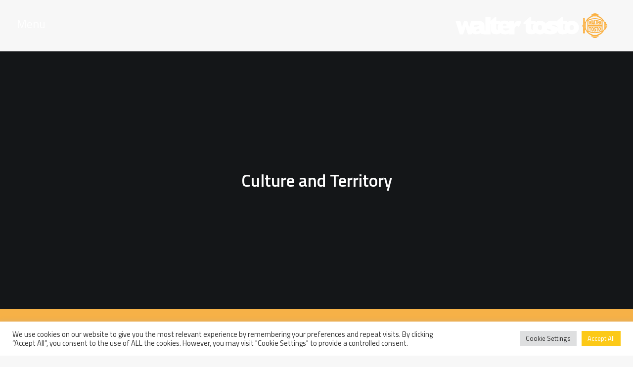

--- FILE ---
content_type: text/html; charset=UTF-8
request_url: https://www.waltertosto.it/en/category/culture/
body_size: 18288
content:
<!DOCTYPE html>
<html class="no-touch" lang="en-US" prefix="og: http://ogp.me/ns#" xmlns="http://www.w3.org/1999/xhtml">
<head>
<meta http-equiv="Content-Type" content="text/html; charset=UTF-8">
<meta name="viewport" content="width=device-width, initial-scale=1">
<link rel="profile" href="https://gmpg.org/xfn/11">
<link rel="pingback" href="https://www.waltertosto.it/xmlrpc.php">
<title>Culture and Territory Archivi - Walter Tosto S.p.a.</title>
<meta name='robots' content='max-image-preview:large' />

<!-- This site is optimized with the Yoast SEO plugin v9.4 - https://yoast.com/wordpress/plugins/seo/ -->
<link rel="canonical" href="https://www.waltertosto.it/en/category/culture/" />
<link rel="next" href="https://www.waltertosto.it/en/category/culture/page/2/" />
<meta property="og:locale" content="en_US" />
<meta property="og:type" content="object" />
<meta property="og:title" content="Culture and Territory Archivi - Walter Tosto S.p.a." />
<meta property="og:description" content="(Italiano) This is a custom category page for Culture." />
<meta property="og:url" content="https://www.waltertosto.it/en/category/culture/" />
<meta property="og:site_name" content="Walter Tosto S.p.a." />
<meta name="twitter:card" content="summary_large_image" />
<meta name="twitter:title" content="Culture and Territory Archivi - Walter Tosto S.p.a." />
<meta name="twitter:site" content="@WalterTostoSpa" />
<script type='application/ld+json'>{"@context":"https://schema.org","@type":"Organization","url":"https://www.waltertosto.it/en/","sameAs":["https://www.facebook.com/waltertostospaofficial","https://www.linkedin.com/company/walter-tosto-s.p.a./","https://www.youtube.com/user/waltertostospa","https://twitter.com/WalterTostoSpa"],"@id":"https://www.waltertosto.it/en/#organization","name":"Walter Tosto","logo":""}</script>
<!-- / Yoast SEO plugin. -->

<link rel='dns-prefetch' href='//fonts.googleapis.com' />
<link rel='dns-prefetch' href='//s.w.org' />
<link rel="alternate" type="application/rss+xml" title="Walter Tosto S.p.a. &raquo; Feed" href="https://www.waltertosto.it/en/feed/" />
<link rel="alternate" type="application/rss+xml" title="Walter Tosto S.p.a. &raquo; Comments Feed" href="https://www.waltertosto.it/en/comments/feed/" />
<link rel="alternate" type="application/rss+xml" title="Walter Tosto S.p.a. &raquo; Culture and Territory Category Feed" href="https://www.waltertosto.it/en/category/culture/feed/" />
		<script type="text/javascript">
			window._wpemojiSettings = {"baseUrl":"https:\/\/s.w.org\/images\/core\/emoji\/13.1.0\/72x72\/","ext":".png","svgUrl":"https:\/\/s.w.org\/images\/core\/emoji\/13.1.0\/svg\/","svgExt":".svg","source":{"concatemoji":"https:\/\/www.waltertosto.it\/wp-includes\/js\/wp-emoji-release.min.js?ver=5.8.12"}};
			!function(e,a,t){var n,r,o,i=a.createElement("canvas"),p=i.getContext&&i.getContext("2d");function s(e,t){var a=String.fromCharCode;p.clearRect(0,0,i.width,i.height),p.fillText(a.apply(this,e),0,0);e=i.toDataURL();return p.clearRect(0,0,i.width,i.height),p.fillText(a.apply(this,t),0,0),e===i.toDataURL()}function c(e){var t=a.createElement("script");t.src=e,t.defer=t.type="text/javascript",a.getElementsByTagName("head")[0].appendChild(t)}for(o=Array("flag","emoji"),t.supports={everything:!0,everythingExceptFlag:!0},r=0;r<o.length;r++)t.supports[o[r]]=function(e){if(!p||!p.fillText)return!1;switch(p.textBaseline="top",p.font="600 32px Arial",e){case"flag":return s([127987,65039,8205,9895,65039],[127987,65039,8203,9895,65039])?!1:!s([55356,56826,55356,56819],[55356,56826,8203,55356,56819])&&!s([55356,57332,56128,56423,56128,56418,56128,56421,56128,56430,56128,56423,56128,56447],[55356,57332,8203,56128,56423,8203,56128,56418,8203,56128,56421,8203,56128,56430,8203,56128,56423,8203,56128,56447]);case"emoji":return!s([10084,65039,8205,55357,56613],[10084,65039,8203,55357,56613])}return!1}(o[r]),t.supports.everything=t.supports.everything&&t.supports[o[r]],"flag"!==o[r]&&(t.supports.everythingExceptFlag=t.supports.everythingExceptFlag&&t.supports[o[r]]);t.supports.everythingExceptFlag=t.supports.everythingExceptFlag&&!t.supports.flag,t.DOMReady=!1,t.readyCallback=function(){t.DOMReady=!0},t.supports.everything||(n=function(){t.readyCallback()},a.addEventListener?(a.addEventListener("DOMContentLoaded",n,!1),e.addEventListener("load",n,!1)):(e.attachEvent("onload",n),a.attachEvent("onreadystatechange",function(){"complete"===a.readyState&&t.readyCallback()})),(n=t.source||{}).concatemoji?c(n.concatemoji):n.wpemoji&&n.twemoji&&(c(n.twemoji),c(n.wpemoji)))}(window,document,window._wpemojiSettings);
		</script>
		<style type="text/css">
img.wp-smiley,
img.emoji {
	display: inline !important;
	border: none !important;
	box-shadow: none !important;
	height: 1em !important;
	width: 1em !important;
	margin: 0 .07em !important;
	vertical-align: -0.1em !important;
	background: none !important;
	padding: 0 !important;
}
</style>
	<link rel='stylesheet' id='haqwpet-style-css'  href='https://www.waltertosto.it/wp-content/plugins/wp-easy-toggles/assets/haqwpet.css?ver=5.8.12' type='text/css' media='all' />
<link rel='stylesheet' id='pt-cv-public-style-css'  href='https://www.waltertosto.it/wp-content/plugins/content-views-query-and-display-post-page/public/assets/css/cv.css?ver=2.4.0.2' type='text/css' media='all' />
<link rel='stylesheet' id='layerslider-css'  href='https://www.waltertosto.it/wp-content/plugins/LayerSlider/static/layerslider/css/layerslider.css?ver=6.3.0' type='text/css' media='all' />
<link rel='stylesheet' id='wp-block-library-css'  href='https://www.waltertosto.it/wp-includes/css/dist/block-library/style.min.css?ver=5.8.12' type='text/css' media='all' />
<link rel='stylesheet' id='wp-components-css'  href='https://www.waltertosto.it/wp-includes/css/dist/components/style.min.css?ver=5.8.12' type='text/css' media='all' />
<link rel='stylesheet' id='wp-block-editor-css'  href='https://www.waltertosto.it/wp-includes/css/dist/block-editor/style.min.css?ver=5.8.12' type='text/css' media='all' />
<link rel='stylesheet' id='wp-nux-css'  href='https://www.waltertosto.it/wp-includes/css/dist/nux/style.min.css?ver=5.8.12' type='text/css' media='all' />
<link rel='stylesheet' id='wp-reusable-blocks-css'  href='https://www.waltertosto.it/wp-includes/css/dist/reusable-blocks/style.min.css?ver=5.8.12' type='text/css' media='all' />
<link rel='stylesheet' id='wp-editor-css'  href='https://www.waltertosto.it/wp-includes/css/dist/editor/style.min.css?ver=5.8.12' type='text/css' media='all' />
<link rel='stylesheet' id='ichart_block-cgb-style-css-css'  href='https://www.waltertosto.it/wp-content/plugins/ichart/gutenberg/ichart-block/dist/blocks.style.build.css?ver=5.8.12' type='text/css' media='all' />
<link rel='stylesheet' id='contact-form-7-css'  href='https://www.waltertosto.it/wp-content/plugins/contact-form-7/includes/css/styles.css?ver=5.0.2' type='text/css' media='all' />
<link rel='stylesheet' id='cookie-law-info-css'  href='https://www.waltertosto.it/wp-content/plugins/cookie-law-info/public/css/cookie-law-info-public.css?ver=2.0.8' type='text/css' media='all' />
<link rel='stylesheet' id='cookie-law-info-gdpr-css'  href='https://www.waltertosto.it/wp-content/plugins/cookie-law-info/public/css/cookie-law-info-gdpr.css?ver=2.0.8' type='text/css' media='all' />
<link rel='stylesheet' id='qcldichartcovid_style-css'  href='https://www.waltertosto.it/wp-content/plugins/ichart/inc/covid19/assets/style.css?ver=1.0.1' type='text/css' media='all' />
<link rel='stylesheet' id='wpsl-styles-css'  href='https://www.waltertosto.it/wp-content/plugins/wp-store-locator/css/styles.min.css?ver=2.2.20' type='text/css' media='all' />
<link rel='stylesheet' id='uncode-style-css'  href='https://www.waltertosto.it/wp-content/themes/uncode/library/css/style.css?ver=180019143' type='text/css' media='all' />
<style id='uncode-style-inline-css' type='text/css'>

@media (max-width: 959px) { .navbar-brand > * { height: 30px !important;}}
@media (min-width: 960px) { .limit-width { max-width: 100%; margin-right: auto;}}
@media (min-width: 960px) { .limit-width { max-width: 100%; margin-right: auto;}}
</style>
<link rel='stylesheet' id='uncode-custom-style-css'  href='https://www.waltertosto.it/wp-content/themes/uncode/library/css/style-custom.css?ver=999736151' type='text/css' media='all' />
<link rel='stylesheet' id='child-style-css'  href='https://www.waltertosto.it/wp-content/themes/uncode-child/style.css?ver=180019143' type='text/css' media='all' />
<link rel='stylesheet' id='uncode-icons-css'  href='https://www.waltertosto.it/wp-content/themes/uncode/library/css/uncode-icons.css?ver=999736151' type='text/css' media='all' />
<link rel='stylesheet' id='uncodefont-google-css'  href='//fonts.googleapis.com/css?family=Titillium+Web%3A200%2C200italic%2C300%2C300italic%2Cregular%2Citalic%2C600%2C600italic%2C700%2C700italic%2C900&#038;subset=latin%2Clatin-ext&#038;ver=1.0.0' type='text/css' media='all' />
<script type='text/javascript' src='https://www.waltertosto.it/wp-includes/js/jquery/jquery.min.js?ver=3.6.0' id='jquery-core-js'></script>
<script type='text/javascript' src='https://www.waltertosto.it/wp-includes/js/jquery/jquery-migrate.min.js?ver=3.3.2' id='jquery-migrate-js'></script>
<script type='text/javascript' id='layerslider-greensock-js-extra'>
/* <![CDATA[ */
var LS_Meta = {"v":"6.3.0"};
/* ]]> */
</script>
<script type='text/javascript' src='https://www.waltertosto.it/wp-content/plugins/LayerSlider/static/layerslider/js/greensock.js?ver=1.19.0' id='layerslider-greensock-js'></script>
<script type='text/javascript' src='https://www.waltertosto.it/wp-content/plugins/LayerSlider/static/layerslider/js/layerslider.kreaturamedia.jquery.js?ver=6.3.0' id='layerslider-js'></script>
<script type='text/javascript' src='https://www.waltertosto.it/wp-content/plugins/LayerSlider/static/layerslider/js/layerslider.transitions.js?ver=6.3.0' id='layerslider-transitions-js'></script>
<script type='text/javascript' id='cookie-law-info-js-extra'>
/* <![CDATA[ */
var Cli_Data = {"nn_cookie_ids":[],"cookielist":[],"non_necessary_cookies":[],"ccpaEnabled":"","ccpaRegionBased":"","ccpaBarEnabled":"","strictlyEnabled":["necessary","obligatoire"],"ccpaType":"gdpr","js_blocking":"1","custom_integration":"","triggerDomRefresh":"","secure_cookies":""};
var cli_cookiebar_settings = {"animate_speed_hide":"500","animate_speed_show":"500","background":"#FFF","border":"#b1a6a6c2","border_on":"","button_1_button_colour":"#fcc917","button_1_button_hover":"#caa112","button_1_link_colour":"#fff","button_1_as_button":"1","button_1_new_win":"","button_2_button_colour":"#333","button_2_button_hover":"#292929","button_2_link_colour":"#444","button_2_as_button":"","button_2_hidebar":"","button_3_button_colour":"#dedfe0","button_3_button_hover":"#b2b2b3","button_3_link_colour":"#333333","button_3_as_button":"1","button_3_new_win":"","button_4_button_colour":"#dedfe0","button_4_button_hover":"#b2b2b3","button_4_link_colour":"#333333","button_4_as_button":"1","button_7_button_colour":"#fcc917","button_7_button_hover":"#caa112","button_7_link_colour":"#fff","button_7_as_button":"1","button_7_new_win":"","font_family":"inherit","header_fix":"","notify_animate_hide":"1","notify_animate_show":"","notify_div_id":"#cookie-law-info-bar","notify_position_horizontal":"right","notify_position_vertical":"bottom","scroll_close":"","scroll_close_reload":"","accept_close_reload":"","reject_close_reload":"1","showagain_tab":"","showagain_background":"#fff","showagain_border":"#000","showagain_div_id":"#cookie-law-info-again","showagain_x_position":"100px","text":"#333333","show_once_yn":"","show_once":"10000","logging_on":"","as_popup":"","popup_overlay":"1","bar_heading_text":"","cookie_bar_as":"banner","popup_showagain_position":"bottom-right","widget_position":"left"};
var log_object = {"ajax_url":"https:\/\/www.waltertosto.it\/wp-admin\/admin-ajax.php"};
/* ]]> */
</script>
<script type='text/javascript' src='https://www.waltertosto.it/wp-content/plugins/cookie-law-info/public/js/cookie-law-info-public.js?ver=2.0.8' id='cookie-law-info-js'></script>
<script type='text/javascript' src='https://www.waltertosto.it/wp-content/plugins/ichart//assets/js/chart.js?ver=5.8.12' id='ichart-chart-js-js'></script>
<script type='text/javascript' src='https://www.waltertosto.it/wp-content/plugins/ichart//assets/js/chartjs-plugin-deferred.js?ver=5.8.12' id='ichart-plugin-deferred-js'></script>
<script type='text/javascript' id='uncode-init-js-extra'>
/* <![CDATA[ */
var SiteParameters = {"site_url":"https:\/\/www.waltertosto.it\/en\/","theme_directory":"https:\/\/www.waltertosto.it\/wp-content\/themes\/uncode","days":"days","hours":"hours","minutes":"minutes","seconds":"seconds","constant_scroll":"on","scroll_speed":"2","parallax_factor":"0.25","loading":"Loading\u2026"};
/* ]]> */
</script>
<script type='text/javascript' src='https://www.waltertosto.it/wp-content/themes/uncode/library/js/init.js?ver=999736151' id='uncode-init-js'></script>
<meta name="generator" content="Powered by LayerSlider 6.3.0 - Multi-Purpose, Responsive, Parallax, Mobile-Friendly Slider Plugin for WordPress." />
<!-- LayerSlider updates and docs at: https://layerslider.kreaturamedia.com -->
<link rel="https://api.w.org/" href="https://www.waltertosto.it/en/wp-json/" /><link rel="alternate" type="application/json" href="https://www.waltertosto.it/en/wp-json/wp/v2/categories/6" /><link rel="EditURI" type="application/rsd+xml" title="RSD" href="https://www.waltertosto.it/xmlrpc.php?rsd" />
<link rel="wlwmanifest" type="application/wlwmanifest+xml" href="https://www.waltertosto.it/wp-includes/wlwmanifest.xml" /> 
<meta name="generator" content="WordPress 5.8.12" />
<style type="text/css">
                    .ctl-bullets-container {
                display: table;
                position: fixed;
                right: 0;
                height: 100%;
                z-index: 1049;
                font-weight: normal;
            }</style><script type="text/javascript">
	           var ajaxurl = "https://www.waltertosto.it/wp-admin/admin-ajax.php";
	         </script><style type="text/css">/* =Responsive Map fix
-------------------------------------------------------------- */
.pw_map_canvas img {
	max-width: none;
}</style>    <script>
        jQuery(document).ready(function(){
                jQuery(".toggle-desc").hide(); 
                jQuery(".easy_toggle").toggle(function(){
                        jQuery(this).addClass("toggle-active");
                        }, function () {
                        jQuery(this).removeClass("toggle-active");
                });
                jQuery(".easy_toggle").click(function(){
                        jQuery(this).next(".toggle-desc").slideToggle();
                });
        });
    </script>
<style type="text/css">
.qtranxs_flag_it {background-image: url(https://www.waltertosto.it/wp-content/plugins/qtranslate-x/flags/it.png); background-repeat: no-repeat;}
.qtranxs_flag_en {background-image: url(https://www.waltertosto.it/wp-content/plugins/qtranslate-x/flags/gb.png); background-repeat: no-repeat;}
</style>
<link hreflang="it" href="https://www.waltertosto.it/it/category/culture/" rel="alternate" />
<link hreflang="en" href="https://www.waltertosto.it/en/category/culture/" rel="alternate" />
<link hreflang="x-default" href="https://www.waltertosto.it/category/culture/" rel="alternate" />
<meta name="generator" content="qTranslate-X 3.4.6.8" />
<style type="text/css">.recentcomments a{display:inline !important;padding:0 !important;margin:0 !important;}</style><!--[if lte IE 9]><link rel="stylesheet" type="text/css" href="https://www.waltertosto.it/wp-content/plugins/uncode-js_composer/assets/css/vc_lte_ie9.min.css" media="screen"><![endif]--><link rel="icon" href="https://www.waltertosto.it/wp-content/uploads/2018/04/cropped-favicon-32x32.png" sizes="32x32" />
<link rel="icon" href="https://www.waltertosto.it/wp-content/uploads/2018/04/cropped-favicon-192x192.png" sizes="192x192" />
<link rel="apple-touch-icon" href="https://www.waltertosto.it/wp-content/uploads/2018/04/cropped-favicon-180x180.png" />
<meta name="msapplication-TileImage" content="https://www.waltertosto.it/wp-content/uploads/2018/04/cropped-favicon-270x270.png" />
		<style type="text/css" id="wp-custom-css">
			.search-results .header-content-inner, .cool_timeline-template-default .header-content-inner {
	background-color:#00000075;
}
.search-results .header-bg {
	background-image: url("/wp-content/uploads/2019/01/mission_2.jpg")!important;
}
@media screen and (max-width: 768px) {
.uncode_text_column, .heading-text {
	padding:20px;
}	
	a.trigger-overlay.search-icon {
    margin-right: 0!important;
}
	.lang.en:after {
		top:6px!important;
	}
	.search-field {
		color:#333!important;
	}
}
		</style>
		<noscript><style type="text/css"> .wpb_animate_when_almost_visible { opacity: 1; }</style></noscript>    <style>
.generalmenu {
    display: -ms-inline-flexbox;
    display: inline-grid;
    -ms-grid-columns: 1fr 1.6em 1fr 1.6em 1fr 1.6em 1fr 1.6em 1fr 1.6em 1fr 1.6em 1fr 1.6em 1fr 1.6em 1fr;
    grid-template-columns: repeat(9, 1fr);
    -webkit-column-gap: 1.6em;
            column-gap: 1.6em;
    padding: 0 1em;
    width: 100%;
	margin-top: 36px!important;
}

.generalmenu div.activeme {
    background: #fbb040;
}
.generalmenu img {
    text-align: center;
    width: 40%;
    margin: 1em auto 0em!important;
	display:-ms-inline-flexbox;
}
    
.generalmenu div {
    display: -ms-grid;
    display: grid;
    background: #515151;
    padding: 0em 1.5em;
    font-size: 1.2em;
    position: relative;
    text-align: center;
}
.generalmenu div.activeme a {
    color:#fff!important;
}
.generalmenu div:after {
    content: "\A";
    margin: 0 auto;
}
.generalmenu div.activeme:after {
    content: "\A";
    border-left: 12px solid transparent;
    border-right: 12px solid transparent;
    border-bottom: 12px solid #000000;
    margin: 0 auto;
    -ms-flex-item-align: end;
        -ms-grid-row-align: end;
        align-self: end;
}
.generalmenu div a {
    color:#181818!important;
    padding: 5px 0 10px;
}
.generalmenu div a:hover {
    color:#fff!important;
}
.generalmenu div:hover a {
    color:#fff!important;
}
.generalmenu div:hover {
    background: #fbb040;
}
</style>

<!-- Global site tag (gtag.js) - Google Analytics -->
<script async src="https://www.googletagmanager.com/gtag/js?id=UA-52127720-3"></script>
<script>
  window.dataLayer = window.dataLayer || [];
  function gtag(){dataLayer.push(arguments);}
  gtag('js', new Date());

  gtag('config', 'UA-52127720-3', { 'anonymize_ip': true });
</script>

</head>
<body data-rsssl=1 class="archive category category-culture category-6  style-color-lxmt-bg group-blog smooth-scroller hmenu hmenu-position-left header-full-width main-left-align wpb-js-composer js-comp-ver-5.1.1 vc_responsive" data-border="0">
		<div class="body-borders" data-border="0"><div class="top-border body-border-shadow"></div><div class="right-border body-border-shadow"></div><div class="bottom-border body-border-shadow"></div><div class="left-border body-border-shadow"></div><div class="top-border style-light-bg"></div><div class="right-border style-light-bg"></div><div class="bottom-border style-light-bg"></div><div class="left-border style-light-bg"></div></div>	<div class="box-wrapper">
		<div class="box-container">
		<script type="text/javascript">UNCODE.initBox();</script>
		<div class="menu-wrapper menu-sticky">
													
													<header id="masthead" class="navbar menu-primary menu-light submenu-light style-light-original menu-with-logo">
														<div class="menu-container menu-hide style-color-xsdn-bg menu-no-borders">
															<div class="row-menu">
																<div class="row-menu-inner">
																<div class="openmenu">
																Menu
																</div>
																
																	<div class="col-lg-12 main-menu-container middle">
																		<div class="menu-horizontal">
																			<div class="menu-horizontal-inner">
																			
																			<div class="closemenu">
																			&times;
																			</div>
																				<div class="nav navbar-nav navbar-main navbar-nav-last"><ul id="menu-main-menu" class="menu-primary-inner menu-smart sm"><li id="menu-item-59007" class="menu-item menu-item-type-post_type menu-item-object-page menu-item-home menu-item-59007 menu-item-link"><a title="&lt;i class=&quot;fa fa-home&quot;&quot;&gt;&lt;/i&gt;" href="https://www.waltertosto.it/en/"><i class="fa fa-home""></i><i class="fa fa-angle-right fa-dropdown"></i></a></li>
<li id="menu-item-25" class="mbold menu-item menu-item-type-custom menu-item-object-custom menu-item-25 menu-item-link"><a title="Company" href="https://www.waltertosto.it/en//company">Company<i class="fa fa-angle-right fa-dropdown"></i></a></li>
<li id="menu-item-26" class="mbold menu-item menu-item-type-custom menu-item-object-custom menu-item-26 menu-item-link"><a title="Products" href="https://www.waltertosto.it/en//products">Products<i class="fa fa-angle-right fa-dropdown"></i></a></li>
<li id="menu-item-27" class="mbold menu-item menu-item-type-custom menu-item-object-custom menu-item-27 menu-item-link"><a title="Operations" href="https://www.waltertosto.it/en//operations">Operations<i class="fa fa-angle-right fa-dropdown"></i></a></li>
<li id="menu-item-58581" class="menu-item menu-item-type-post_type menu-item-object-page menu-item-58581 menu-item-link"><a title="Contact" href="https://www.waltertosto.it/en/contact/">Contact<i class="fa fa-angle-right fa-dropdown"></i></a></li>
<li id="menu-item-58746" class="menu-item menu-item-type-post_type menu-item-object-page menu-item-58746 menu-item-link"><a title="Careers" href="https://www.waltertosto.it/en/careers/">Careers<i class="fa fa-angle-right fa-dropdown"></i></a></li>
<li id="menu-item-175" class="menu-item menu-item-type-taxonomy menu-item-object-category menu-item-175 menu-item-link"><a title="News" href="https://www.waltertosto.it/en/category/news/">News<i class="fa fa-angle-right fa-dropdown"></i></a></li>
<li id="menu-item-59013" class="menu-item menu-item-type-custom menu-item-object-custom menu-item-59013 menu-item-link"><a title="Search" href="#">Search<i class="fa fa-angle-right fa-dropdown"></i></a></li>
<li id="menu-item-59008" class="qtranxs-lang-menu qtranxs-lang-menu-en menu-item menu-item-type-custom menu-item-object-custom current-menu-parent menu-item-has-children menu-item-59008 dropdown menu-item-link"><a title="English" href="#" data-toggle="dropdown" class="dropdown-toggle" data-type="title"><img src="https://www.waltertosto.it/wp-content/plugins/qtranslate-x/flags/gb.png" alt="English" /><i class="fa fa-angle-down fa-dropdown"></i></a>
<ul role="menu" class="drop-menu">
	<li id="menu-item-59014" class="qtranxs-lang-menu-item qtranxs-lang-menu-item-it menu-item menu-item-type-custom menu-item-object-custom menu-item-59014"><a title="Italiano" href="https://www.waltertosto.it/it/category/culture/"><img src="https://www.waltertosto.it/wp-content/plugins/qtranslate-x/flags/it.png" alt="Italiano" />&nbsp;Italiano<i class="fa fa-angle-right fa-dropdown"></i></a></li>
	<li id="menu-item-59015" class="qtranxs-lang-menu-item qtranxs-lang-menu-item-en menu-item menu-item-type-custom menu-item-object-custom current-menu-item menu-item-59015 active"><a title="English" href="https://www.waltertosto.it/en/category/culture/"><img src="https://www.waltertosto.it/wp-content/plugins/qtranslate-x/flags/gb.png" alt="English" />&nbsp;English<i class="fa fa-angle-right fa-dropdown"></i></a></li>
</ul>
</li>
</ul></div></div>
																		</div>
																	</div>
																	
																	<div id="logo-container-mobile" class="col-lg-0 logo-container middle">
																		<div id="main-logo" class="navbar-header style-light">
																			<a href="https://www.waltertosto.it/en" class="navbar-brand" data-minheight="20"><div class="logo-image logo-light" data-maxheight="50" style="height: 50px;"><img src="https://www.waltertosto.it/wp-content/uploads/2018/04/logowhite.svg" alt="logo" width="1" height="1" class="img-responsive" /></div><div class="logo-image logo-dark" data-maxheight="50" style="height: 50px;display:none;"><img src="https://www.waltertosto.it/wp-content/uploads/2018/04/logoblack.svg" alt="logo" width="1" height="1" class="img-responsive" /></div></a>
																		</div>
																		<div class="mmb-container"><div class="mobile-menu-button mobile-menu-button-light lines-button x2"><span class="lines"></span></div></div>
																	</div>
																	
																	
																	
																</div>
															</div>
														</div>
													</header>
												</div>			<script type="text/javascript">UNCODE.fixMenuHeight();</script>
			<div class="main-wrapper">
				<div class="main-container">
					<div class="page-wrapper">
						<div class="sections-container">
						<div id="page-header"><div class="header-basic style-light">
													<div class="background-element header-wrapper style-color-wayh-bg header-only-text" data-height="60" style="min-height: 300px;">
													<div class="header-bg-wrapper">
											<div style="background-image: url()" class="header-bg"></div>
											
										</div><div class="header-main-container limit-width">
															<div class="header-content header-center header-middle header-align-center">
																<div class="header-content-inner" >
																	<h1 class="header-title font-762333 h1"><span>Culture and Territory</span></h1>
																</div>
															</div>
														</div><div class="header-scrolldown style-light"><i class="fa fa-angle-down"></i></div></div>
												</div></div><script type="text/javascript">UNCODE.initHeader();</script><div class="page-body style-light-bg">
          <div class="post-wrapper">
          	<div class="post-body"><div class="post-content"><div data-parent="true" class="style-color-lxmt-bg vc_custom_1527873123624 row-container boomapps_vcrow"><div class="row double-top-padding double-bottom-padding single-h-padding full-width row-parent"><div class="row-inner"><div class="pos-top pos-center align_left column_parent col-lg-12 boomapps_vccolumn single-internal-gutter"><div class="uncol style-light"  ><div class="uncoltable"><div class="uncell  vc_custom_1527873172372 boomapps_vccolumn no-block-padding"><div class="uncont"><div id="index-191444" class="isotope-system isotope-general-light">
                  <div class="isotope-filters menu-container half-gutter style-color-rgdb-bg with-bg">
              <div class="menu-horizontal menu-dark text-left">
                  <ul class="menu-smart text-uppercase">
                                            <li class=" float-right">
                          <span>
                                                <a href="https://www.waltertosto.it/en/category/culture" class="">
                                                Show all</a>
                          </span>
                      </li>
                                                              <li class="filter-cat-1"><span><a href="https://www.waltertosto.it/en/category/culture?id=index-191444&amp;ucat=1" class="">Training</a></span></li>
                                                                                    <li class="filter-cat-4"><span><a href="https://www.waltertosto.it/en/category/culture?id=index-191444&amp;ucat=4" class="">News</a></span></li>
                                                                                    <li class="filter-cat-5"><span><a href="https://www.waltertosto.it/en/category/culture?id=index-191444&amp;ucat=5" class="">Sponsorship and Donations</a></span></li>
                                                                                    <li class="filter-cat-6"><span><a href="https://www.waltertosto.it/en/category/culture?id=index-191444&amp;ucat=6" class="">Culture and Territory</a></span></li>
                                                                                    <li class="filter-cat-7"><span><a href="https://www.waltertosto.it/en/category/culture?id=index-191444&amp;ucat=7" class="">Events</a></span></li>
                                                                                    <li class="filter-cat-8"><span><a href="https://www.waltertosto.it/en/category/culture?id=index-191444&amp;ucat=8" class="">Research and Innovation</a></span></li>
                                                                                    <li class="filter-cat-10"><span><a href="https://www.waltertosto.it/en/category/culture?id=index-191444&amp;ucat=10" class="">Business</a></span></li>
                                                                                    <li class="filter-cat-554"><span><a href="https://www.waltertosto.it/en/category/culture?id=index-191444&amp;ucat=554" class="">Awards</a></span></li>
                                                                                    <li class="filter-cat-650"><span><a href="https://www.waltertosto.it/en/category/culture?id=index-191444&amp;ucat=650" class="">Welfare</a></span></li>
                                                          </ul>
              </div>
          </div>
                          <div class="isotope-wrapper half-gutter">
      <div class="isotope-container isotope-layout style-masonry isotope-pagination" data-type="masonry" data-layout="masonry" data-lg="1300" data-md="960" data-sm="480" data-vp-height="">
        <div class="tmb tmb-iso-w3 tmb-iso-h4 tmb-light tmb-overlay-text-anim tmb-overlay-anim tmb-content-left tmb-image-anim tmb-shadowed tmb-bordered  grid-cat-4 grid-cat-6 grid-cat-7 grid-cat-10 tmb-id-64856 tmb-img-ratio tmb-content-under tmb-media-first">
						<div class="t-inside style-color-xsdn-bg animate_when_almost_visible bottom-t-top" data-delay="200"><div class="t-entry-visual" tabindex="0"><div class="t-entry-visual-tc"><div class="t-entry-visual-cont"><div class="dummy" style="padding-top: 66.6%;"></div><a tabindex="-1" href="https://www.waltertosto.it/en/walter-tosto-spa-alla-tavola-rotonda-selling-machinery-in-china-con-sace-e-sumec/" class="pushed" target="_self"><div class="t-entry-visual-overlay"><div class="t-entry-visual-overlay-in style-dark-bg" style="opacity: 0.5;"></div></div>
									<div class="t-overlay-wrap">
										<div class="t-overlay-inner">
											<div class="t-overlay-content">
												<div class="t-overlay-text single-block-padding"><div class="t-entry t-single-line"><i class="fa fa-plus2 t-overlay-icon"></i></div></div></div></div></div><img  src="https://www.waltertosto.it/wp-content/uploads/2023/09/ok-uai-1024x682.jpg" width="1024" height="682" alt="" /></a></div>
								</div>
							</div><div class="t-entry-text">
							<div class="t-entry-text-tc single-block-padding"><div class="t-entry"><h3 class="t-entry-title h5"><a href="https://www.waltertosto.it/en/walter-tosto-spa-alla-tavola-rotonda-selling-machinery-in-china-con-sace-e-sumec/">Walter Tosto at the round table &#8220;Selling Machinery in China&#8221; with Sace and Sumec</a></h3><div class="t-entry-excerpt"><p></p></div><hr /><p class="t-entry-meta"><span class="t-entry-date">Thursday September  7th, 2023</span></p></div></div>
					</div></div>
					</div><div class="tmb tmb-iso-w3 tmb-iso-h4 tmb-light tmb-overlay-text-anim tmb-overlay-anim tmb-content-left tmb-image-anim tmb-shadowed tmb-bordered  grid-cat-4 grid-cat-6 grid-cat-7 grid-cat-10 tmb-id-64498 tmb-img-ratio tmb-content-under tmb-media-first">
						<div class="t-inside style-color-xsdn-bg animate_when_almost_visible bottom-t-top" data-delay="200"><div class="t-entry-visual" tabindex="0"><div class="t-entry-visual-tc"><div class="t-entry-visual-cont"><div class="dummy" style="padding-top: 66.67%;"></div><a tabindex="-1" href="https://www.waltertosto.it/en/nuovo-reattore-in-consegna/" class="pushed" target="_self"><div class="t-entry-visual-overlay"><div class="t-entry-visual-overlay-in style-dark-bg" style="opacity: 0.5;"></div></div>
									<div class="t-overlay-wrap">
										<div class="t-overlay-inner">
											<div class="t-overlay-content">
												<div class="t-overlay-text single-block-padding"><div class="t-entry t-single-line"><i class="fa fa-plus2 t-overlay-icon"></i></div></div></div></div></div><img  src="https://www.waltertosto.it/wp-content/uploads/2022/08/20220728_155451-uai-1296x864.jpg" width="1296" height="864" alt="" /></a></div>
								</div>
							</div><div class="t-entry-text">
							<div class="t-entry-text-tc single-block-padding"><div class="t-entry"><h3 class="t-entry-title h5"><a href="https://www.waltertosto.it/en/nuovo-reattore-in-consegna/">New reactor on delivery</a></h3><div class="t-entry-excerpt"><p></p></div><hr /><p class="t-entry-meta"><span class="t-entry-date">Thursday August  4th, 2022</span></p></div></div>
					</div></div>
					</div><div class="tmb tmb-iso-w3 tmb-iso-h4 tmb-light tmb-overlay-text-anim tmb-overlay-anim tmb-content-left tmb-image-anim tmb-shadowed tmb-bordered  grid-cat-4 grid-cat-6 grid-cat-7 grid-cat-10 tmb-id-64469 tmb-img-ratio tmb-content-under tmb-media-first">
						<div class="t-inside style-color-xsdn-bg animate_when_almost_visible bottom-t-top" data-delay="200"><div class="t-entry-visual" tabindex="0"><div class="t-entry-visual-tc"><div class="t-entry-visual-cont"><div class="dummy" style="padding-top: 66.67%;"></div><a tabindex="-1" href="https://www.waltertosto.it/en/grande-successo-per-la-giornata-di-studio-sulla-saldatura-a-fascio-elettronico/" class="pushed" target="_self"><div class="t-entry-visual-overlay"><div class="t-entry-visual-overlay-in style-dark-bg" style="opacity: 0.5;"></div></div>
									<div class="t-overlay-wrap">
										<div class="t-overlay-inner">
											<div class="t-overlay-content">
												<div class="t-overlay-text single-block-padding"><div class="t-entry t-single-line"><i class="fa fa-plus2 t-overlay-icon"></i></div></div></div></div></div><img  src="https://www.waltertosto.it/wp-content/uploads/2020/11/rendering-uai-1080x720.jpg" width="1080" height="720" alt="Electrobeam" /></a></div>
								</div>
							</div><div class="t-entry-text">
							<div class="t-entry-text-tc single-block-padding"><div class="t-entry"><h3 class="t-entry-title h5"><a href="https://www.waltertosto.it/en/grande-successo-per-la-giornata-di-studio-sulla-saldatura-a-fascio-elettronico/">Electron beam welding study day was a success</a></h3><div class="t-entry-excerpt"><p></p></div><hr /><p class="t-entry-meta"><span class="t-entry-date">Thursday June 16th, 2022</span></p></div></div>
					</div></div>
					</div><div class="tmb tmb-iso-w3 tmb-iso-h4 tmb-light tmb-overlay-text-anim tmb-overlay-anim tmb-content-left tmb-image-anim tmb-shadowed tmb-bordered  grid-cat-1 grid-cat-4 grid-cat-6 tmb-id-64466 tmb-img-ratio tmb-content-under tmb-media-first">
						<div class="t-inside style-color-xsdn-bg animate_when_almost_visible bottom-t-top" data-delay="200"><div class="t-entry-visual" tabindex="0"><div class="t-entry-visual-tc"><div class="t-entry-visual-cont"><div class="dummy" style="padding-top: 66.67%;"></div><a tabindex="-1" href="https://www.waltertosto.it/en/premiati-i-primi-operatori-di-saldatura-della-di-marzio-michetti-di-pescara/" class="pushed" target="_self"><div class="t-entry-visual-overlay"><div class="t-entry-visual-overlay-in style-dark-bg" style="opacity: 0.5;"></div></div>
									<div class="t-overlay-wrap">
										<div class="t-overlay-inner">
											<div class="t-overlay-content">
												<div class="t-overlay-text single-block-padding"><div class="t-entry t-single-line"><i class="fa fa-plus2 t-overlay-icon"></i></div></div></div></div></div><img  src="https://www.waltertosto.it/wp-content/uploads/2022/06/IMG-20220610-WA0007-uai-1080x720.jpg" width="1080" height="720" alt="" /></a></div>
								</div>
							</div><div class="t-entry-text">
							<div class="t-entry-text-tc single-block-padding"><div class="t-entry"><h3 class="t-entry-title h5"><a href="https://www.waltertosto.it/en/premiati-i-primi-operatori-di-saldatura-della-di-marzio-michetti-di-pescara/">Awarded the first Welding Operators of the &#8220;Di Marzio-Michetti&#8221; institute of Pescara</a></h3><div class="t-entry-excerpt"><p></p></div><hr /><p class="t-entry-meta"><span class="t-entry-date">Wednesday June 15th, 2022</span></p></div></div>
					</div></div>
					</div><div class="tmb tmb-iso-w3 tmb-iso-h4 tmb-light tmb-overlay-text-anim tmb-overlay-anim tmb-content-left tmb-image-anim tmb-shadowed tmb-bordered  grid-cat-1 grid-cat-4 grid-cat-6 tmb-id-64453 tmb-img-ratio tmb-content-under tmb-media-first">
						<div class="t-inside style-color-xsdn-bg animate_when_almost_visible bottom-t-top" data-delay="200"><div class="t-entry-visual" tabindex="0"><div class="t-entry-visual-tc"><div class="t-entry-visual-cont"><div class="dummy" style="padding-top: 66.67%;"></div><a tabindex="-1" href="https://www.waltertosto.it/en/i-primi-studenti-del-percorso-operatore-di-caldareria-si-preparano-a-svolgere-gli-esami/" class="pushed" target="_self"><div class="t-entry-visual-overlay"><div class="t-entry-visual-overlay-in style-dark-bg" style="opacity: 0.5;"></div></div>
									<div class="t-overlay-wrap">
										<div class="t-overlay-inner">
											<div class="t-overlay-content">
												<div class="t-overlay-text single-block-padding"><div class="t-entry t-single-line"><i class="fa fa-plus2 t-overlay-icon"></i></div></div></div></div></div><img  src="https://www.waltertosto.it/wp-content/uploads/2022/05/foto-uai-1404x936.jpg" width="1404" height="936" alt="" /></a></div>
								</div>
							</div><div class="t-entry-text">
							<div class="t-entry-text-tc single-block-padding"><div class="t-entry"><h3 class="t-entry-title h5"><a href="https://www.waltertosto.it/en/i-primi-studenti-del-percorso-operatore-di-caldareria-si-preparano-a-svolgere-gli-esami/">First students of the Pressure Equipment Operator program are about to do the final exams</a></h3><div class="t-entry-excerpt"><p></p></div><hr /><p class="t-entry-meta"><span class="t-entry-date">Tuesday May 31st, 2022</span></p></div></div>
					</div></div>
					</div><div class="tmb tmb-iso-w3 tmb-iso-h4 tmb-light tmb-overlay-text-anim tmb-overlay-anim tmb-content-left tmb-image-anim tmb-shadowed tmb-bordered  grid-cat-4 grid-cat-6 grid-cat-7 grid-cat-10 tmb-id-64449 tmb-img-ratio tmb-content-under tmb-media-first">
						<div class="t-inside style-color-xsdn-bg animate_when_almost_visible bottom-t-top" data-delay="200"><div class="t-entry-visual" tabindex="0"><div class="t-entry-visual-tc"><div class="t-entry-visual-cont"><div class="dummy" style="padding-top: 66.67%;"></div><a tabindex="-1" href="https://www.waltertosto.it/en/la-saldatura-a-fascio-elettronico-impianti-applicazioni-qualificazione-del-processo-e-case-study/" class="pushed" target="_self"><div class="t-entry-visual-overlay"><div class="t-entry-visual-overlay-in style-dark-bg" style="opacity: 0.5;"></div></div>
									<div class="t-overlay-wrap">
										<div class="t-overlay-inner">
											<div class="t-overlay-content">
												<div class="t-overlay-text single-block-padding"><div class="t-entry t-single-line"><i class="fa fa-plus2 t-overlay-icon"></i></div></div></div></div></div><img  src="https://www.waltertosto.it/wp-content/uploads/2020/11/rendering-uai-1080x720.jpg" width="1080" height="720" alt="Electrobeam" /></a></div>
								</div>
							</div><div class="t-entry-text">
							<div class="t-entry-text-tc single-block-padding"><div class="t-entry"><h3 class="t-entry-title h5"><a href="https://www.waltertosto.it/en/la-saldatura-a-fascio-elettronico-impianti-applicazioni-qualificazione-del-processo-e-case-study/">Electron beam welding: plants, applications, process qualification and case study</a></h3><div class="t-entry-excerpt"><p></p></div><hr /><p class="t-entry-meta"><span class="t-entry-date">Friday May 27th, 2022</span></p></div></div>
					</div></div>
					</div><div class="tmb tmb-iso-w3 tmb-iso-h4 tmb-light tmb-overlay-text-anim tmb-overlay-anim tmb-content-left tmb-image-anim tmb-shadowed tmb-bordered  grid-cat-4 grid-cat-6 grid-cat-7 grid-cat-10 tmb-id-64434 tmb-img-ratio tmb-content-under tmb-media-first">
						<div class="t-inside style-color-xsdn-bg animate_when_almost_visible bottom-t-top" data-delay="200"><div class="t-entry-visual" tabindex="0"><div class="t-entry-visual-tc"><div class="t-entry-visual-cont"><div class="dummy" style="padding-top: 66.67%;"></div><a tabindex="-1" href="https://www.waltertosto.it/en/walter-tosto-e-sangritana-insieme-per-le-sfide-della-transizione-ecologica/" class="pushed" target="_self"><div class="t-entry-visual-overlay"><div class="t-entry-visual-overlay-in style-dark-bg" style="opacity: 0.5;"></div></div>
									<div class="t-overlay-wrap">
										<div class="t-overlay-inner">
											<div class="t-overlay-content">
												<div class="t-overlay-text single-block-padding"><div class="t-entry t-single-line"><i class="fa fa-plus2 t-overlay-icon"></i></div></div></div></div></div><img  src="https://www.waltertosto.it/wp-content/uploads/2022/05/img_web-uai-1620x1080.jpg" width="1620" height="1080" alt="" /></a></div>
								</div>
							</div><div class="t-entry-text">
							<div class="t-entry-text-tc single-block-padding"><div class="t-entry"><h3 class="t-entry-title h5"><a href="https://www.waltertosto.it/en/walter-tosto-e-sangritana-insieme-per-le-sfide-della-transizione-ecologica/">(Italiano) Walter Tosto e Sangritana insieme per le sfide della transizione ecologica</a></h3><div class="t-entry-excerpt"><p></p></div><hr /><p class="t-entry-meta"><span class="t-entry-date">Monday May 23rd, 2022</span></p></div></div>
					</div></div>
					</div><div class="tmb tmb-iso-w3 tmb-iso-h4 tmb-light tmb-overlay-text-anim tmb-overlay-anim tmb-content-left tmb-image-anim tmb-shadowed tmb-bordered  grid-cat-4 grid-cat-5 grid-cat-6 grid-cat-7 tmb-id-63440 tmb-img-ratio tmb-content-under tmb-media-first">
						<div class="t-inside style-color-xsdn-bg animate_when_almost_visible bottom-t-top" data-delay="200"><div class="t-entry-visual" tabindex="0"><div class="t-entry-visual-tc"><div class="t-entry-visual-cont"><div class="dummy" style="padding-top: 66.67%;"></div><a tabindex="-1" href="https://www.waltertosto.it/en/proclamati-i-progetti-vincitori-del-samsung-innovation-camp/" class="pushed" target="_self"><div class="t-entry-visual-overlay"><div class="t-entry-visual-overlay-in style-dark-bg" style="opacity: 0.5;"></div></div>
									<div class="t-overlay-wrap">
										<div class="t-overlay-inner">
											<div class="t-overlay-content">
												<div class="t-overlay-text single-block-padding"><div class="t-entry t-single-line"><i class="fa fa-plus2 t-overlay-icon"></i></div></div></div></div></div><img  src="https://www.waltertosto.it/wp-content/uploads/2020/10/SIC_sito-1-uai-1350x900.jpg" width="1350" height="900" alt="" /></a></div>
								</div>
							</div><div class="t-entry-text">
							<div class="t-entry-text-tc single-block-padding"><div class="t-entry"><h3 class="t-entry-title h5"><a href="https://www.waltertosto.it/en/proclamati-i-progetti-vincitori-del-samsung-innovation-camp/">Samsung Innovation Camp: announced the winning projects</a></h3><div class="t-entry-excerpt"><p></p></div><hr /><p class="t-entry-meta"><span class="t-entry-date">Tuesday November 24th, 2020</span></p></div></div>
					</div></div>
					</div>      </div>

    </div>
        <div class="isotope-footer style-light style-color-jevc-bg with-bg half-gutter">
        <div class="isotope-footer-inner limit-width menu-light text-center">
            <ul class='pagination'><li class="page-prev"><a class="btn btn-link text-default-color" href=""><i class="fa fa-angle-left"></i></a></li><li><span class="btn btn-link text-default-color"><span aria-current="page" class="page-numbers current">1</span></span></li><li><span class="btn btn-link text-default-color"><a class="page-numbers" href="https://www.waltertosto.it/en/category/culture//en/category/culture/?%">2</a></span></li><li><span class="btn btn-link text-default-color"><a class="page-numbers" href="https://www.waltertosto.it/en/category/culture//en/category/culture/?%">3</a></span></li><li><span class="btn btn-link text-default-color"><a class="page-numbers" href="https://www.waltertosto.it/en/category/culture//en/category/culture/?%">4</a></span></li><li class="page-next"><a class="btn btn-link text-default-color" href="https://www.waltertosto.it/en/category/culture//en/category/culture/?2"><i class="fa fa-angle-right"></i></a></li></ul>        </div>
    </div>
    </div>
	<div class="wpb_raw_code wpb_raw_js" >
		<div class="wpb_wrapper">
			<script type="text/javascript"> 
jQuery(document).ready(function($) {
$(".isotope-filters").removeClass('menu-container');
});
</script>
		</div>
	</div>

	<div class="wpb_raw_code wpb_content_element wpb_raw_html" >
		<div class="wpb_wrapper">
			<style>
.row.double-top-padding.double-bottom-padding.single-h-padding.full-width.row-parent {
    padding-top:0px!important;
    padding-right:0px!important;
    padding-left:0px!important;
    
}
.main-container .row-container .single-h-padding {
    padding-left: 0!important;
    padding-right: 0!important;
}
.with-bg.isotope-filters ul.menu-smart > li > span {
    padding: 15px 9px 15px 9px;
}

.row.double-top-padding.double-bottom-padding.single-h-padding.full-width.row-parent {
    padding: 0!important;
    padding-left: 0;
    padding-right: 0;
}
.isotope-wrapper.half-gutter {
    width: 80%;
    margin: 0 auto;
    border: 36px solid transparent;
}
.isotope-filters  {
background:#f6b147;
}
.isotope-filters .menu-horizontal {
  width:80%;
margin:0 auto;
}
.isotope-filters .menu-dark .menu-smart a:hover, .isotope-filters .menu-dark .menu-smart a:focus {
    color: #fff;
}
.isotope-filters .menu-dark .menu-smart a {
    color: #333;
}
.isotope-filters .menu-dark .menu-smart > li.active > a, .isotope-filters .menu-dark .menu-smart > li a.active, .isotope-filters .menu-dark .menu-smart > li.current-menu-ancestor > a, .isotope-filters .menu-dark .menu-smart > li.current-menu-item > a {
    color: #fff;
}
</style>
		</div>
	</div>
</div></div></div></div></div><script id="script-651511" type="text/javascript">UNCODE.initRow(document.getElementById("script-651511"));</script></div></div></div></div></div>
          </div>
        </div></div><!-- sections container -->
</div><!-- page wrapper -->
    <footer id="colophon" class="site-footer">

        <div class="row-container style-dark-bg footer-last fixmepls">
                    <style>
                    a.msocial {
                        margin: 0px;
                        padding: 10px 15px;
                        border-radius: 100%;
                        background: #333;
                    }
                </style>
                <div style="background:#eee; padding:0;" class="row row-parent style-dark limit-width no-top-padding no-h-padding no-bottom-padding">
                    <div class="site-info uncell col-lg-5 pos-middle">
                        <a href="//"><img src="https://www.waltertosto.it/wp-content/uploads/2018/04/logoblack.svg" alt="logo" width="220" style="padding: 2% 0 0 0;" class="img-responsive"></a>
                        <div style="background:#eee;" class="row row-parent style-dark limit-width no-top-padding no-h-padding no-bottom-padding">
                            <div class="site-info uncell col-lg-5 pos-middle" style="text-align:left; color:#333; padding-left:6px;">
                                Italy - 66100 Chieti Scalo (CH)<br/>
                                Via Erasmo Piaggio, 62<br/>
                                Phone: +39 0871 5801 <br/>
                                Fax: +39 0871 564101
                            </div>
                            <div class="site-info uncell col-lg-7 pos-middle" style="text-align:left; color:#333;">
                                Partita IVA: 01914250681 <br/>
                                Codice Fiscale e Iscrizione al Registro<br/>
                                delle Imprese di Pescara n. 01914250681<br/> 
                                Capitale Sociale: € 13.000.000,00
                            </div>
                        </div>
                    </div>
                    <div class="site-info uncell col-lg-2 pos-middle">
                        <img src="https://www.waltertosto.it/wp-content/uploads/2018/07/associate_member_aipe.png" alt="Aipe associate member">
                    </div>
                    <div class="site-info uncell col-lg-5 pos-middle" style="text-align:right;">
                        <a href="https://www.facebook.com/waltertostospaofficial" class="msocial" style="padding:10px 18px;"><i class="fa fa-facebook"></i></a>
                        <a href="https://twitter.com/WalterTostoSpa" class="msocial"><i class="fa fa-twitter"></i></a>
                        <a href="https://www.linkedin.com/company/walter-tosto-s.p.a./" class="msocial"><i class="fa fa-linkedin"></i></a>
                        <a href="https://www.youtube.com/user/waltertostospa" class="msocial"><i class="fa fa-youtube"></i></a>
                        <a href="https://vimeo.com/waltertostospa" class="msocial"><i class="fa fa-vimeo"></i></a>
                        <a href="https://www.flickr.com/photos/waltertosto/" class="msocial"><i class="fa fa-flickr"></i></a>

                    </div>
                </div>
                    
            <div class="row row-parent style-dark limit-width no-top-padding no-h-padding no-bottom-padding">
                <div class="site-info uncell col-lg-2 pos-middle" style="background:#cf9843;">
                    <span class="newstrigger"><i class="fa fa-rss"></i> Latest News <i class="fa fa-sort-up mysort faa-horizontal animated"></i></span>
                </div>
                <div class="site-info uncell col-lg-7 pos-middle">
                        <div class="menu-accordion"><ul id="menu-secondary-menu" class="menu-smart sm sm-vertical mobile-secondary-menu"><li id="menu-item-58909" class="menu-item menu-item-type-post_type menu-item-object-page menu-item-58909"><a href="https://www.waltertosto.it/en/download/">Download</a></li>
<li id="menu-item-58922" class="menu-item menu-item-type-post_type menu-item-object-page menu-item-58922"><a href="https://www.waltertosto.it/en/cookies-policy/">Cookies policy</a></li>
<li id="menu-item-58923" class="menu-item menu-item-type-post_type menu-item-object-page menu-item-58923"><a href="https://www.waltertosto.it/en/privacy-policy/">Privacy policy</a></li>
<li id="menu-item-62409" class="menu-item menu-item-type-custom menu-item-object-custom menu-item-62409"><a href="https://zimbra.waltertosto.it">WT MAIL</a></li>
<li id="menu-item-65115" class="menu-item menu-item-type-custom menu-item-object-custom menu-item-65115"><a href="https://segnalazioni.waltertosto.it/#/">Whistleblowing</a></li>
</ul></div>                </div>
                <div class="site-info uncell col-lg-3 pos-middle text-right" style="color:#333;">© <span class="eraser">2018</span> Walter Tosto S.p.a.</div><!-- site info -->
            </div>
        </div>


        <div id="mysfeed" class="row-container style-dark-bg footer-last">
            <div class="row row-parent style-dark limit-width no-top-padding no-h-padding no-bottom-padding">
                <script>
                     jQuery(document).ready(function () {
                        

                        jQuery('.newstrigger').one('click', function () { 
                            console.log('CLICK'); 
                            jQuery.ajax({
                                    url: "https://www.waltertosto.it/wp-admin/admin-ajax.php",
                                    method: "POST",
                                    data: {
                                        action: 'ajaxFeed'
                                    },
                                    success: function (result) {
                                        jQuery("#mysfeed .row").append(result);
                                    }
                                }).done(function (result) {
                                 
                                });
                                
                        });    
                        
                        jQuery( ".newstrigger" ).click(function() {
                            jQuery("#mysfeed").slideDown( "slow", function() {
                                window.scrollTo(0, 400);  
                          });
                        });
                        
                    });


                </script>
            </div>
            <div class="allnews"><a href="https://www.waltertosto.it/category/news/">DISCOVER ALL NEWS</a></div>
        </div>

        </footer>
</div><!-- main container -->
</div><!-- main wrapper -->
</div><!-- box container -->
</div><!-- box wrapper -->
<div class="style-light footer-scroll-top"><a href="#" class="scroll-top"><i class="fa fa-angle-up fa-stack fa-rounded btn-default btn-hover-nobg"></i></a></div>    <div class="overlay overlay-sequential style-dark style-dark-bg overlay-search" data-area="search" data-container="box-container">
        <div class="mmb-container"><div class="menu-close-search mobile-menu-button menu-button-offcanvas mobile-menu-button-dark lines-button x2 overlay-close close" data-area="search" data-container="box-container"><span class="lines"></span></div></div>
        <div class="search-container"><form action="https://www.waltertosto.it/en/" method="get">
	<div class="search-container-inner">
		<input type="search" class="search-field form-fluid no-livesearch" placeholder="Search…" value="" name="s" title="Search for:">
	  <i class="fa fa-search3"></i>
	</div>
</form>
</div>
    </div>
    <script>
        /*jQuery(document).ready(function() {
         //:not(li.filter-cat-4,li.filter-cat-399)
         jQuery('.isotope-filters ul li').not( 'li.filter-cat-4,li.filter-cat-399' ).remove();
         });*/
    </script>
    <style>
        .tagcloud {
            max-width: 55%;
            margin: 0 auto!important;
        }
        .author-info {
            display: none!important;
        }
        style-light a:not(.btn-text-skin):focus {
            color: #fff!important;
        }
        i.fa.fa-home {
            margin: 0px;
            font-size: 20px;
        }
        .allnews {
            padding: 30px;
            background-color: #282422;
            text-align: center;
            color: #ffffff;
        }
        .allnews a {
            color: #ffffff;
            font-size: 20px;
        }
        .allnews a:hover,
        .allnews a:focus,
        .allnews a:visited {
            color: #ffffff;
            text-decoration:none;
        }
        .newscontainer {
            padding-bottom: 60%;
            background-position: center;
            background-size: cover;
            background-repeat: no-repeat;
        }
        .newsshadow {
            bottom: 0px;
        }
        .vc_custom_1524244937736 {
            margin-top: -16% !important;
        }
        div#bodyContent p {
            float: left;
            width: 58%;
        }

        div#bodyContent ul {
            width: 58%;
            float: left;
        }

        div#bodyContent img {
            width: 40%;
            margin: 2%;
            margin-left: 0px;
            float: left;
        }

        /* HORIZONTAL */

        @-webkit-keyframes horizontal {
            0% {
                -webkit-transform: translate(0,0);
                transform: translate(0,0);
            }

            6% {
                -webkit-transform: translate(5px,0);
                transform: translate(5px,0);
            }

            12% {
                -webkit-transform: translate(0,0);
                transform: translate(0,0);
            }

            18% {
                -webkit-transform: translate(5px,0);
                transform: translate(5px,0);
            }

            24% {
                -webkit-transform: translate(0,0);
                transform: translate(0,0);
            }

            30% {
                -webkit-transform: translate(5px,0);
                transform: translate(5px,0);
            }

            36% {
                -webkit-transform: translate(0,0);
                transform: translate(0,0);
            }
        }

        @keyframes horizontal {
            0% {
                -webkit-transform: translate(0,0);
                -ms-transform: translate(0,0);
                transform: translate(0,0);
            }

            6% {
                -webkit-transform: translate(0px,5px);
                -ms-transform: translate(0px,5px);
                transform: translate(0px,5px);
            }

            12% {
                -webkit-transform: translate(0,0);
                -ms-transform: translate(0,0);
                transform: translate(0,0);
            }

            18% {
                -webkit-transform: translate(0px,5px);
                -ms-transform: translate(0px,5px);
                transform: translate(0px,5px);
            }

            24% {
                -webkit-transform: translate(0,0);
                -ms-transform: translate(0,0);
                transform: translate(0,0);
            }

            30% {
                -webkit-transform: translate(0px,5px);
                -ms-transform: translate(0px,5px);
                transform: translate(0px,5px);
            }

            36% {
                -webkit-transform: translate(0,0);
                -ms-transform: translate(0,0);
                transform: translate(0,0);
            }
        }

        .faa-horizontal.animated,
        .faa-horizontal.animated-hover:hover,
        .faa-parent.animated-hover:hover > .faa-horizontal {
            -webkit-animation: horizontal 2s ease infinite;
            animation: horizontal 2s ease infinite;
        }
        .t-entry-date {
            display: block!important;
            color: #f6b147!important;
        }

    </style>
<!--googleoff: all--><div id="cookie-law-info-bar" data-nosnippet="true"><span><div class="cli-bar-container cli-style-v2"><div class="cli-bar-message">We use cookies on our website to give you the most relevant experience by remembering your preferences and repeat visits. By clicking “Accept All”, you consent to the use of ALL the cookies. However, you may visit "Cookie Settings" to provide a controlled consent.</div><div class="cli-bar-btn_container"><a role='button' tabindex='0' class="medium cli-plugin-button cli-plugin-main-button cli_settings_button" style="margin:0px 5px 0px 0px;" >Cookie Settings</a><a id="wt-cli-accept-all-btn" tabindex="0" role='button' data-cli_action="accept_all"  class="wt-cli-element medium cli-plugin-button wt-cli-accept-all-btn cookie_action_close_header cli_action_button" >Accept All</a></div></div></span></div><div id="cookie-law-info-again" style="display:none;" data-nosnippet="true"><span id="cookie_hdr_showagain">Manage consent</span></div><div class="cli-modal" data-nosnippet="true" id="cliSettingsPopup" tabindex="-1" role="dialog" aria-labelledby="cliSettingsPopup" aria-hidden="true">
  <div class="cli-modal-dialog" role="document">
	<div class="cli-modal-content cli-bar-popup">
	  	<button type="button" class="cli-modal-close" id="cliModalClose">
			<svg class="" viewBox="0 0 24 24"><path d="M19 6.41l-1.41-1.41-5.59 5.59-5.59-5.59-1.41 1.41 5.59 5.59-5.59 5.59 1.41 1.41 5.59-5.59 5.59 5.59 1.41-1.41-5.59-5.59z"></path><path d="M0 0h24v24h-24z" fill="none"></path></svg>
			<span class="wt-cli-sr-only">Chiudi</span>
	  	</button>
	  	<div class="cli-modal-body">
			<div class="cli-container-fluid cli-tab-container">
	<div class="cli-row">
		<div class="cli-col-12 cli-align-items-stretch cli-px-0">
			<div class="cli-privacy-overview">
				<h4>Privacy Overview</h4>				<div class="cli-privacy-content">
					<div class="cli-privacy-content-text">This website uses cookies to improve your experience while you navigate through the website. Out of these, the cookies that are categorized as necessary are stored on your browser as they are essential for the working of basic functionalities of the website. We also use third-party cookies that help us analyze and understand how you use this website. These cookies will be stored in your browser only with your consent. You also have the option to opt-out of these cookies. But opting out of some of these cookies may affect your browsing experience.</div>
				</div>
				<a class="cli-privacy-readmore"  aria-label="Mostra altro" tabindex="0" role="button" data-readmore-text="Mostra altro" data-readless-text="Mostra meno"></a>			</div>
		</div>
		<div class="cli-col-12 cli-align-items-stretch cli-px-0 cli-tab-section-container">
												<div class="cli-tab-section">
						<div class="cli-tab-header">
							<a role="button" tabindex="0" class="cli-nav-link cli-settings-mobile" data-target="necessary" data-toggle="cli-toggle-tab">
								Necessary							</a>
							<div class="wt-cli-necessary-checkbox">
                        <input type="checkbox" class="cli-user-preference-checkbox"  id="wt-cli-checkbox-necessary" data-id="checkbox-necessary" checked="checked"  />
                        <label class="form-check-label" for="wt-cli-checkbox-necessary">Necessary</label>
                    </div>
                    <span class="cli-necessary-caption">Sempre abilitato</span> 						</div>
						<div class="cli-tab-content">
							<div class="cli-tab-pane cli-fade" data-id="necessary">
								<div class="wt-cli-cookie-description">
									Necessary cookies are absolutely essential for the website to function properly. These cookies ensure basic functionalities and security features of the website, anonymously.
<table class="cookielawinfo-row-cat-table cookielawinfo-winter"><thead><tr><th class="cookielawinfo-column-1">Cookie</th><th class="cookielawinfo-column-3">Durata</th><th class="cookielawinfo-column-4">Descrizione</th></tr></thead><tbody><tr class="cookielawinfo-row"><td class="cookielawinfo-column-1">cookielawinfo-checkbox-analytics</td><td class="cookielawinfo-column-3">11 months</td><td class="cookielawinfo-column-4">This cookie is set by GDPR Cookie Consent plugin. The cookie is used to store the user consent for the cookies in the category "Analytics".</td></tr><tr class="cookielawinfo-row"><td class="cookielawinfo-column-1">cookielawinfo-checkbox-functional</td><td class="cookielawinfo-column-3">11 months</td><td class="cookielawinfo-column-4">The cookie is set by GDPR cookie consent to record the user consent for the cookies in the category "Functional".</td></tr><tr class="cookielawinfo-row"><td class="cookielawinfo-column-1">cookielawinfo-checkbox-necessary</td><td class="cookielawinfo-column-3">11 months</td><td class="cookielawinfo-column-4">This cookie is set by GDPR Cookie Consent plugin. The cookies is used to store the user consent for the cookies in the category "Necessary".</td></tr><tr class="cookielawinfo-row"><td class="cookielawinfo-column-1">cookielawinfo-checkbox-others</td><td class="cookielawinfo-column-3">11 months</td><td class="cookielawinfo-column-4">This cookie is set by GDPR Cookie Consent plugin. The cookie is used to store the user consent for the cookies in the category "Other.</td></tr><tr class="cookielawinfo-row"><td class="cookielawinfo-column-1">cookielawinfo-checkbox-performance</td><td class="cookielawinfo-column-3">11 months</td><td class="cookielawinfo-column-4">This cookie is set by GDPR Cookie Consent plugin. The cookie is used to store the user consent for the cookies in the category "Performance".</td></tr><tr class="cookielawinfo-row"><td class="cookielawinfo-column-1">viewed_cookie_policy</td><td class="cookielawinfo-column-3">11 months</td><td class="cookielawinfo-column-4">The cookie is set by the GDPR Cookie Consent plugin and is used to store whether or not user has consented to the use of cookies. It does not store any personal data.</td></tr></tbody></table>								</div>
							</div>
						</div>
					</div>
																	<div class="cli-tab-section">
						<div class="cli-tab-header">
							<a role="button" tabindex="0" class="cli-nav-link cli-settings-mobile" data-target="functional" data-toggle="cli-toggle-tab">
								Functional							</a>
							<div class="cli-switch">
                        <input type="checkbox" id="wt-cli-checkbox-functional" class="cli-user-preference-checkbox"  data-id="checkbox-functional"  />
                        <label for="wt-cli-checkbox-functional" class="cli-slider" data-cli-enable="Abilitato" data-cli-disable="Disabilitato"><span class="wt-cli-sr-only">Functional</span></label>
                    </div>						</div>
						<div class="cli-tab-content">
							<div class="cli-tab-pane cli-fade" data-id="functional">
								<div class="wt-cli-cookie-description">
									Functional cookies help to perform certain functionalities like sharing the content of the website on social media platforms, collect feedbacks, and other third-party features.
								</div>
							</div>
						</div>
					</div>
																	<div class="cli-tab-section">
						<div class="cli-tab-header">
							<a role="button" tabindex="0" class="cli-nav-link cli-settings-mobile" data-target="performance" data-toggle="cli-toggle-tab">
								Performance							</a>
							<div class="cli-switch">
                        <input type="checkbox" id="wt-cli-checkbox-performance" class="cli-user-preference-checkbox"  data-id="checkbox-performance"  />
                        <label for="wt-cli-checkbox-performance" class="cli-slider" data-cli-enable="Abilitato" data-cli-disable="Disabilitato"><span class="wt-cli-sr-only">Performance</span></label>
                    </div>						</div>
						<div class="cli-tab-content">
							<div class="cli-tab-pane cli-fade" data-id="performance">
								<div class="wt-cli-cookie-description">
									Performance cookies are used to understand and analyze the key performance indexes of the website which helps in delivering a better user experience for the visitors.
								</div>
							</div>
						</div>
					</div>
																	<div class="cli-tab-section">
						<div class="cli-tab-header">
							<a role="button" tabindex="0" class="cli-nav-link cli-settings-mobile" data-target="analytics" data-toggle="cli-toggle-tab">
								Analytics							</a>
							<div class="cli-switch">
                        <input type="checkbox" id="wt-cli-checkbox-analytics" class="cli-user-preference-checkbox"  data-id="checkbox-analytics"  />
                        <label for="wt-cli-checkbox-analytics" class="cli-slider" data-cli-enable="Abilitato" data-cli-disable="Disabilitato"><span class="wt-cli-sr-only">Analytics</span></label>
                    </div>						</div>
						<div class="cli-tab-content">
							<div class="cli-tab-pane cli-fade" data-id="analytics">
								<div class="wt-cli-cookie-description">
									Analytical cookies are used to understand how visitors interact with the website. These cookies help provide information on metrics the number of visitors, bounce rate, traffic source, etc.
								</div>
							</div>
						</div>
					</div>
																	<div class="cli-tab-section">
						<div class="cli-tab-header">
							<a role="button" tabindex="0" class="cli-nav-link cli-settings-mobile" data-target="advertisement" data-toggle="cli-toggle-tab">
								Advertisement							</a>
							<div class="cli-switch">
                        <input type="checkbox" id="wt-cli-checkbox-advertisement" class="cli-user-preference-checkbox"  data-id="checkbox-advertisement"  />
                        <label for="wt-cli-checkbox-advertisement" class="cli-slider" data-cli-enable="Abilitato" data-cli-disable="Disabilitato"><span class="wt-cli-sr-only">Advertisement</span></label>
                    </div>						</div>
						<div class="cli-tab-content">
							<div class="cli-tab-pane cli-fade" data-id="advertisement">
								<div class="wt-cli-cookie-description">
									Advertisement cookies are used to provide visitors with relevant ads and marketing campaigns. These cookies track visitors across websites and collect information to provide customized ads.
								</div>
							</div>
						</div>
					</div>
																	<div class="cli-tab-section">
						<div class="cli-tab-header">
							<a role="button" tabindex="0" class="cli-nav-link cli-settings-mobile" data-target="others" data-toggle="cli-toggle-tab">
								Others							</a>
							<div class="cli-switch">
                        <input type="checkbox" id="wt-cli-checkbox-others" class="cli-user-preference-checkbox"  data-id="checkbox-others"  />
                        <label for="wt-cli-checkbox-others" class="cli-slider" data-cli-enable="Abilitato" data-cli-disable="Disabilitato"><span class="wt-cli-sr-only">Others</span></label>
                    </div>						</div>
						<div class="cli-tab-content">
							<div class="cli-tab-pane cli-fade" data-id="others">
								<div class="wt-cli-cookie-description">
									Other uncategorized cookies are those that are being analyzed and have not been classified into a category as yet.
								</div>
							</div>
						</div>
					</div>
										</div>
	</div>
</div>
	  	</div>
	  	<div class="cli-modal-footer">
			<div class="wt-cli-element cli-container-fluid cli-tab-container">
				<div class="cli-row">
					<div class="cli-col-12 cli-align-items-stretch cli-px-0">
						<div class="cli-tab-footer wt-cli-privacy-overview-actions">
						
															<a id="wt-cli-privacy-save-btn" role="button" tabindex="0" data-cli-action="accept" class="wt-cli-privacy-btn cli_setting_save_button wt-cli-privacy-accept-btn cli-btn">ACCETTA E SALVA</a>
													</div>
						
					</div>
				</div>
			</div>
		</div>
	</div>
  </div>
</div>
<div class="cli-modal-backdrop cli-fade cli-settings-overlay"></div>
<div class="cli-modal-backdrop cli-fade cli-popupbar-overlay"></div>
<!--googleon: all--><script>
jQuery(window).load(function() {
jQuery(window).on('scroll', function() {
var isVisible = jQuery('.main-menu-container').is(':visible');

if (isVisible) {
jQuery('.row-menu').css('background','#f9f9f9');
jQuery('.closemenu').click(function() {
jQuery('.row-menu').css('background','transparent');
});
} else {
jQuery('.row-menu').css('background','transparent');
}
});

jQuery('.closemenu').click(function() {
jQuery('.main-menu-container').hide();
jQuery('.openmenu').show();
jQuery('.style-color-xsdn-bg').css('background','transparent');
jQuery('.logo-image img').attr('src','https://www.waltertosto.it//wp-content/uploads/2018/04/logowhite.svg');
});
jQuery('.openmenu').click(function() {
jQuery('.main-menu-container').show();
jQuery('.openmenu').hide();
jQuery('.style-color-xsdn-bg').css('background','#f9f9f9');
jQuery('.logo-image img').attr('src','https://www.waltertosto.it//wp-content/uploads/2018/04/logoblack.svg');
});

jQuery('.newstrigger').toggle(function() {
   jQuery('#mysfeed').slideDown('1', function() {
     var mybot = jQuery('#mysfeed').outerHeight();
    jQuery('.fixmepls').animate({ 'marginTop': -mybot}, 500);
});
    jQuery('.mysort').toggleClass('fa-sort-up fa-sort-down');
    
  }, function() {
   
    jQuery('.fixmepls').animate({
        marginTop: '0px'
      }, {
        duration: 500,
        complete: function () {
           jQuery('#mysfeed').slideUp('5');
        }
      
    });
    
    
    jQuery('.mysort').toggleClass('fa-sort-up fa-sort-down');
});
  });


</script><link rel='stylesheet' id='cookie-law-info-table-css'  href='https://www.waltertosto.it/wp-content/plugins/cookie-law-info/public/css/cookie-law-info-table.css?ver=2.0.8' type='text/css' media='all' />
<script type='text/javascript' id='contact-form-7-js-extra'>
/* <![CDATA[ */
var wpcf7 = {"apiSettings":{"root":"https:\/\/www.waltertosto.it\/en\/wp-json\/contact-form-7\/v1","namespace":"contact-form-7\/v1"},"recaptcha":{"messages":{"empty":"Please verify that you are not a robot."}}};
/* ]]> */
</script>
<script type='text/javascript' src='https://www.waltertosto.it/wp-content/plugins/contact-form-7/includes/js/scripts.js?ver=5.0.2' id='contact-form-7-js'></script>
<script type='text/javascript' id='pt-cv-content-views-script-js-extra'>
/* <![CDATA[ */
var PT_CV_PUBLIC = {"_prefix":"pt-cv-","page_to_show":"5","_nonce":"476365ddd8","is_admin":"","is_mobile":"","ajaxurl":"https:\/\/www.waltertosto.it\/wp-admin\/admin-ajax.php","lang":"en","loading_image_src":"data:image\/gif;base64,R0lGODlhDwAPALMPAMrKygwMDJOTkz09PZWVla+vr3p6euTk5M7OzuXl5TMzMwAAAJmZmWZmZszMzP\/\/\/yH\/[base64]\/wyVlamTi3nSdgwFNdhEJgTJoNyoB9ISYoQmdjiZPcj7EYCAeCF1gEDo4Dz2eIAAAh+QQFCgAPACwCAAAADQANAAAEM\/DJBxiYeLKdX3IJZT1FU0iIg2RNKx3OkZVnZ98ToRD4MyiDnkAh6BkNC0MvsAj0kMpHBAAh+QQFCgAPACwGAAAACQAPAAAEMDC59KpFDll73HkAA2wVY5KgiK5b0RRoI6MuzG6EQqCDMlSGheEhUAgqgUUAFRySIgAh+QQFCgAPACwCAAIADQANAAAEM\/DJKZNLND\/[base64]"};
var PT_CV_PAGINATION = {"first":"\u00ab","prev":"\u2039","next":"\u203a","last":"\u00bb","goto_first":"Go to first page","goto_prev":"Go to previous page","goto_next":"Go to next page","goto_last":"Go to last page","current_page":"Current page is","goto_page":"Go to page"};
/* ]]> */
</script>
<script type='text/javascript' src='https://www.waltertosto.it/wp-content/plugins/content-views-query-and-display-post-page/public/assets/js/cv.js?ver=2.4.0.2' id='pt-cv-content-views-script-js'></script>
<script type='text/javascript' id='mediaelement-core-js-before'>
var mejsL10n = {"language":"en","strings":{"mejs.download-file":"Download File","mejs.install-flash":"You are using a browser that does not have Flash player enabled or installed. Please turn on your Flash player plugin or download the latest version from https:\/\/get.adobe.com\/flashplayer\/","mejs.fullscreen":"Fullscreen","mejs.play":"Play","mejs.pause":"Pause","mejs.time-slider":"Time Slider","mejs.time-help-text":"Use Left\/Right Arrow keys to advance one second, Up\/Down arrows to advance ten seconds.","mejs.live-broadcast":"Live Broadcast","mejs.volume-help-text":"Use Up\/Down Arrow keys to increase or decrease volume.","mejs.unmute":"Unmute","mejs.mute":"Mute","mejs.volume-slider":"Volume Slider","mejs.video-player":"Video Player","mejs.audio-player":"Audio Player","mejs.captions-subtitles":"Captions\/Subtitles","mejs.captions-chapters":"Chapters","mejs.none":"None","mejs.afrikaans":"Afrikaans","mejs.albanian":"Albanian","mejs.arabic":"Arabic","mejs.belarusian":"Belarusian","mejs.bulgarian":"Bulgarian","mejs.catalan":"Catalan","mejs.chinese":"Chinese","mejs.chinese-simplified":"Chinese (Simplified)","mejs.chinese-traditional":"Chinese (Traditional)","mejs.croatian":"Croatian","mejs.czech":"Czech","mejs.danish":"Danish","mejs.dutch":"Dutch","mejs.english":"English","mejs.estonian":"Estonian","mejs.filipino":"Filipino","mejs.finnish":"Finnish","mejs.french":"French","mejs.galician":"Galician","mejs.german":"German","mejs.greek":"Greek","mejs.haitian-creole":"Haitian Creole","mejs.hebrew":"Hebrew","mejs.hindi":"Hindi","mejs.hungarian":"Hungarian","mejs.icelandic":"Icelandic","mejs.indonesian":"Indonesian","mejs.irish":"Irish","mejs.italian":"Italian","mejs.japanese":"Japanese","mejs.korean":"Korean","mejs.latvian":"Latvian","mejs.lithuanian":"Lithuanian","mejs.macedonian":"Macedonian","mejs.malay":"Malay","mejs.maltese":"Maltese","mejs.norwegian":"Norwegian","mejs.persian":"Persian","mejs.polish":"Polish","mejs.portuguese":"Portuguese","mejs.romanian":"Romanian","mejs.russian":"Russian","mejs.serbian":"Serbian","mejs.slovak":"Slovak","mejs.slovenian":"Slovenian","mejs.spanish":"Spanish","mejs.swahili":"Swahili","mejs.swedish":"Swedish","mejs.tagalog":"Tagalog","mejs.thai":"Thai","mejs.turkish":"Turkish","mejs.ukrainian":"Ukrainian","mejs.vietnamese":"Vietnamese","mejs.welsh":"Welsh","mejs.yiddish":"Yiddish"}};
</script>
<script type='text/javascript' src='https://www.waltertosto.it/wp-includes/js/mediaelement/mediaelement-and-player.min.js?ver=4.2.16' id='mediaelement-core-js'></script>
<script type='text/javascript' src='https://www.waltertosto.it/wp-includes/js/mediaelement/mediaelement-migrate.min.js?ver=5.8.12' id='mediaelement-migrate-js'></script>
<script type='text/javascript' id='mediaelement-js-extra'>
/* <![CDATA[ */
var _wpmejsSettings = {"pluginPath":"\/wp-includes\/js\/mediaelement\/","classPrefix":"mejs-","stretching":"responsive"};
/* ]]> */
</script>
<script type='text/javascript' src='https://www.waltertosto.it/wp-includes/js/mediaelement/wp-mediaelement.min.js?ver=5.8.12' id='wp-mediaelement-js'></script>
<script type='text/javascript' src='https://www.waltertosto.it/wp-content/themes/uncode/library/js/plugins.js?ver=999736151' id='uncode-plugins-js'></script>
<script type='text/javascript' src='https://www.waltertosto.it/wp-content/themes/uncode/library/js/app.js?ver=999736151' id='uncode-app-js'></script>
<script type='text/javascript' src='https://www.waltertosto.it/wp-includes/js/wp-embed.min.js?ver=5.8.12' id='wp-embed-js'></script>

<style>

@media screen and (max-width:1024px) {

	header#masthead {

		width:100%;

	}

	#logo-container-mobile {

    text-align: left;

}

	.generalmenu {

		padding:0;

	    grid-template-columns: repeat(3, 1fr);

	}

	.generalmenu div.activeme {

    margin-top: 15px!important;

}

	.generalmenu div {

		 margin-top: 15px!important;

	}

	.boomapps_vcrow {

		padding:0!important;

	}

	

	}

@media screen and (max-width:768px) {

	#logo-container-mobile {

    text-align: right;

}

	.site-info.col-lg-5.pos-middle {

    padding: 25px 0!important;

}

	.pos-top {

		width:100%!important;

	}

	.site-info {

		text-align:center!important;

    padding: 10px 25px!important;

   }

	.site-info img {

		margin:0 auto;

	}

	.fixmepls {

    padding: 0px!important;

}

	div#mysfeed {

    padding: 0px;

}

		.menu-container {

    width: 100%!important;

}

	.menu-light .row-brand, .menu-light .row-menu .row-menu-inner {

    border-bottom:none;

}

	.mmb-container {

    position: absolute;

    top: 50%;

    left: 0;

}

	header#masthead {

		width:100%;

	}

	.mobile-menu-button {

    float: left;

}

	}

@media screen and (max-width:575px) {

	.pos-top {

		width:100%!important;

	}

	.site-info {

    padding: 10px 25px!important;

   }

	.fixmepls {

    padding: 0px!important;

}

	div#mysfeed {

    padding: 0px;

}

	.menu-container {

    width: 100%!important;

}

	.menu-light .row-brand, .menu-light .row-menu .row-menu-inner {

    border-bottom:none;

}

	.mmb-container {

    position: absolute;

    top: 50%;

    left: 0;

}

	.logo-image {

    height: 30px!important;

}

	

}

</style>

    <script>
        jQuery(window).load(function () {
            jQuery(window).on('scroll', function () {
                var y_scroll_pos = window.pageYOffset;
                var scroll_pos_test = 300;             // set to whatever you want it to be

                if (y_scroll_pos > scroll_pos_test) {

    //console.log(y_scroll_pos);
                    //do stuff
                    jQuery('.logo-image img').attr('src', 'https://www.waltertosto.it/wp-content/uploads/2018/04/logoblack.svg');
                    jQuery('.menu-container').css('background', 'rgb(249, 249, 249)');
                    jQuery('.openmenu').css('color', '#fff');
                } else {
                    jQuery('.logo-image img').attr('src', 'https://www.waltertosto.it/wp-content/uploads/2018/04/logowhite.svg');
                    jQuery('.menu-container').css('background', 'transparent');
                    jQuery('.row-menu').css('background', 'transparent');
                    jQuery('.openmenu').css('color', '#fff');
                }
            });


        });
    </script>

<script>
    jQuery(document).ready(function () {

        var elem = jQuery(window).outerWidth() / 3;

        var contme = elem * 18;

        console.log(elem + ' ' + contme);
        jQuery('.nav-tabs').click(function () {
            jQuery('.slick-slide').css('width', elem);

            jQuery('.slick-track').css('width', contme);
        });

        if (jQuery(".row-menu").css('background-color') == "rgb(249, 249, 249") {
            jQuery('.logo-image img').attr('src', 'https://www.waltertosto.it/wp-content/uploads/2018/04/logoblack.svg');
        } else {
            jQuery('.logo-image img').attr('src', 'https://www.waltertosto.it/wp-content/uploads/2018/04/logowhite.svg');
        }

        if (jQuery(window).width() < 1024) {
            jQuery('#logo-container-mobile').insertBefore('.main-menu-container');
        } else {
            jQuery('#logo-container-mobile').insertAfter('.main-menu-container');
        }


        /*window.onscroll = function (e) {  
         // called when the window is scrolled.  
          
         }*/
            var mHtml = '<li class="menu-item-link search-icon style-light dropdown" style="-webkit-transition-delay:0.55s; -moz-transition-delay:0.55s; -ms-transition-delay:0.55s; -o-transition-delay:0.55s; transition-delay:0.55s"><a href="#" class="trigger-overlay search-icon" data-area="search" data-container="box-container">Search <i class="fa fa-search3"></i></a><ul role="menu" class="drop-menu desktop-hidden"><li><form class="search" method="get" action="https://www.waltertosto.it/"><input type="search" class="search-field no-livesearch" placeholder="Cercare..." value="" name="s" title="Search for:" style="color:#fff;"></form></li>';
            jQuery('#menu-item-59013').replaceWith(mHtml);

    });
</script>
<style>



    @media screen and (max-width:768px) {
        ul.text-large.icons {
            margin-left: 10px;
        }

        .openmenu, .closemenu {
            display:none;
        }
        body.hmenu .menu-container .navbar-nav {
            display: block;
            margin: 0 auto;
            width: 65%;
            margin-top: 20px;
        }
        ul#menu-main-menu li {
            margin: 8px 0;
        }
        .mobile-menu-button-light .lines, .mobile-menu-button-light .lines:before, .mobile-menu-button-light .lines:after {
            background: rgb(246, 177, 71);
        }
        .bg-overlay {
            background:url(https://www.waltertosto.it/wp-content/uploads/2018/09/bgiphone.jpg);
            background-size:cover;
        }
    }
    



    @media screen and (max-width:767px) {
        .uncode-list ul.text-large li {
            width: 100%;
        }
        ul.text-large.icons {
            margin: 20px;
        }
        .generalmenu {
            padding:0;
           /* -ms-grid-columns: (1fr)[1];*/
            grid-template-columns: repeat(1, 1fr);
        }
        .openmenu, .closemenu {
            display:none;
        }
        body.hmenu .menu-container .navbar-nav {
            display: block;
            margin: 0 auto;
            width: 65%;
            margin-top: 20px;
        }
        ul#menu-main-menu li {
            margin: 8px 0;
        }
        .mobile-menu-button-light .lines, .mobile-menu-button-light .lines:before, .mobile-menu-button-light .lines:after {
            background: rgb(246, 177, 71);
        }
    }

    @media screen and (max-width:767px) {
        #myVideo {
            display:none;
        }
        .bg-overlay {
            background:url(https://www.waltertosto.it/wp-content/uploads/2018/09/bgiphone.jpg);
            background-size:cover;
        }
    }

    .author-profile,
    .t-entry-author {
        display:none;
    }
</style>
<style>

    @media screen and (max-width:1024px) {
        body.hmenu .menu-container .navbar-nav {
            margin-left: 15%;
        }
        .homeblocks {
            min-height:700px;
        }
        .bg-overlay {
            background:url(https://www.waltertosto.it/wp-content/uploads/2018/05/bg.jpg);
            background-size:cover;
            background-position: center;
        }
        #myVideo {
            width: auto;
        }
        .generalmenu {
            -ms-grid-columns: (1fr)[4]!important;
            grid-template-columns: repeat(4, 1fr)!important;
        }
        #logo-container-mobile {
            text-align: right;
        }
        .mbold a {
            font-size: 12px!important;
        }
        .menu-item a {
            font-size: 10px!important;
        }
        a.trigger-overlay.search-icon {
            margin-right: 0;
        }
        div[data-imgready="true"] {
            padding: 0!important;
        }
        .menu-container.style-color-xsdn-bg.menu-no-borders {
            position: absolute;
        }
        /*.openmenu, .closemenu {
            display: none;
        }
        .main-menu-container {
            float: left;
            height: 0;
            overflow: hidden;
            width: 100%;
        }
        .mobile-menu-button {
            display: inline-block;
            opacity: 1 !important;
        }
        .mobile-menu-button {
            float: left;
        }
        .mobile-menu-button-light .lines, .mobile-menu-button-light .lines:before, .mobile-menu-button-light .lines:after {
            background: #f6b147!important;
        }
        .mmb-container {
            left: 0;
            right: inherit;
        }*/
    }
    @media screen and (max-width: 823px) {

        .main-container .row .column_parent, .main-container .row .column_child {
            display: table-cell;
        }
        footer .footer-last {
            padding-top: 0;
            padding-bottom: 0;
        }
        ul.ulanim {
            top: 55%;
        }
        .mobile-menu-button-light .lines, .mobile-menu-button-light .lines:before, .mobile-menu-button-light .lines:after {
            background: #f6b147;
        }
        .mmb-container {
            left: 0;
        }
        .menu-light .row-brand, .menu-light .row-menu .row-menu-inner {
            border-bottom: none;
        }
        #main-logo {
            /*float:right;*/
        }
        .menu-container.menu-hide.style-color-xsdn-bg.menu-no-borders {
            width: 100%!important;
        }
        .mobile-menu-button.mobile-menu-button-light.lines-button.x2 {
            float: left;
        }
        span.mybtn {
            width: 100%;
        }
        span.newstrigger {
            margin: 0 3%;
            width: 94%!important;
        }
    }
    @media screen and (max-width:768px) {
        .main-container .row .column_parent, .main-container .row .column_child {
            display: block;
        }
    }
    @media screen and (max-width:767px) {
        span.mybtn {
            width: 100%;
        }
        .main-container .row .column_parent, .main-container .row .column_child {
            display: block;
        }
        .mob {
            padding: 10px!important;
        }
        .mytable {
            width:300%!important;
        }
        .ourcontacts {
            -ms-grid-columns: (1fr)[1];
            grid-template-columns: repeat(1, 1fr);
        }
        .mysorter {
            padding: 10px;
        }

        .mysorter div {
            padding-top: 0px!important;
        }
        .mypaginate {
            text-align: center!important;
        }
        .post-content {
            max-width: 100%!important;
            width: 100%;
        }
        .row-breadcrumb .row-parent {
            padding:10px!important;
        }
        .post-after .row-parent {
            max-width: 100%!important;
            width: 100%;
        }
        span.btn-container {
            text-align: center;
        }

    }
</style>


<style>
    ::selection {
        background: #f6b147!important;
    }
    .style-dark a:not(.btn-text-skin):hover, .style-light a:not(.btn-text-skin):focus {
        color: #f6b147;
    }

    .color-accent-border, blockquote, .style-dark input:not([type='submit']):not([type='button']):not([type='number']):not([type='checkbox']):not([type='radio']):focus {
        border-color: #f6b147;
    }
    .style-light a:not(.btn-text-skin):hover, .style-light .nav-tabs > li > a:hover {
        color: #f6b147;
    }
    #logo-container-mobile {
        text-align: right;
    }
    .generalmenu div a:hover {
        color: #fff!important;
    }
    .menu-item a {
        font-weight:400!important;
        font-size:16.5px!important;
        letter-spacing: normal!important;
    }

    .mbold a {
        font-weight:600!important;
        font-size:19.5px!important;
    }

    .menu-smart > li > a {
        padding: 0px 8px 0px 8px;
    }
    li#menu-item-30 {
        margin-right: 25px;
    }

    body.hmenu .menu-container .navbar-nav {
        display: inline-block;
    }

    .menu-smart, .menu-smart ul, .menu-smart li {
        display: inline-block;
    }

    .hmenu:not(.hmenu-center-split) .navbar-nav-first {
        width: auto;
    }



    .search-icon {
        font-weight:400!important;
        font-size:16.5px!important; 
    }

    .lang {
        font-weight:400!important;
        font-size:16.5px!important; 
    }

    .menu-icons {
        padding-left:2px;
    }

    a.trigger-overlay.search-icon {
        margin-right: 25px;
    }

    .lang.en:after {
        content: '';
        width: 2px;
        background: #333;
        height: 20px!important;
        position: absolute;
        right: 0;
        top: 44px;
    }

    .closemenu {
        font-size: 45px;
        position: absolute;
        top: 10px;
        cursor:pointer;
        left: -15px;
    }

    .main-menu-container {
        display:none;
    }

    .openmenu {
        font-size: 24px;
        font-weight: 400;
        cursor:pointer;
        line-height: 4em;
        color:#fff;
    }
    .menu-wrapper {
        display: block;
    }

    .menu-wrapper.menu-sticky.no-header {
        height: 0px!important;
    }
    .menu-wrapper.menu-sticky.with-header {
        height: 0px!important;
    }

    .style-color-xsdn-bg {
        background-color: transparent;
    }
    ul#menu-secondary-menu {
        text-align: center;
        text-transform: uppercase;
    }
    ul#menu-secondary-menu li a {
        color:#333;
    }
    .menu-accordion .menu-smart a {
        padding: 5px;
    }

    .row.row-parent.style-dark.limit-width.no-top-padding.no-h-padding.no-bottom-padding {
        background: #f6b147;
        font-size:15px;
    }

    span.newstrigger {
        font-size: 19px;
        width:100%;
        position:relative;
        text-align:center;
        display:block !important;
        cursor:pointer;
    }

    span.newstrigger i.fa.fa-rss {
        position: absolute;
        left: 0;
        top: 20%;
    }

    span.newstrigger i.fa.fa-sort-up {
        position: absolute;
        right: 0;
        top: 20%;
        font-size: 30px;
    }

    span.newstrigger i.fa.fa-sort-down {
        position: absolute;
        right: 0;
        top: -20%;
        font-size: 30px;
    }

    footer .footer-last .uncell {
        padding-top: 12px;
        padding-bottom: 12px;
    }

    .newsshadow {
        position: absolute;
        bottom: 5px;
        padding: 10px 20px;
        background: #00000085;
        width: 100%;
    }
    .newscontainer img {
        width: 100%;
        height:auto;
    }
    .newscontainer {
        position: relative;
    }

    span.mydate {
        color: #f6b147;
        font-size: 13.5px;
    }

    .newsshadow h3 {
        font-size: 17.5px;
        font-weight: 400;
        margin-top: 0px;
        margin-bottom: 10px;
    }

    .myread {
        text-decoration: underline;
        font-size: 13.5px;
    }

    .site-info.uncell.col-lg-3.pos-middle.myfeed {
        padding: 35px 18px 18px 20px;
    }

    .mysorter div {
        padding: 10px;
        padding-left: 20px;
        color: #fff;
        font-weight: 700;
    }

    .mycontet div {
        padding: 10px;
        padding-left: 30px;
    }

    .mycontet h3 {
        margin: 0px;
        font-size: 18px;
        text-decoration: underline;
    }
    .mycontet {
        margin-top: 5px!important;
    }

    span.mysort {
        font-size: 18px;
    }

    span.mypage {
        padding: 5px 10px;
        background: #fff;
        border: 1px solid #333;
        border-left: 0px;
        cursor:pointer;
    }
    span.mypages {
        padding: 5px 10px;
        background: #fff;
        border: 1px solid #333;
        border-left: 0px;
        cursor:pointer;
    }
    span.mypage:first-child {
        border-left: 1px solid #333;
    }

    span.mypages:first-child {
        border-left: 1px solid #333;
    }

    span.mypactive {
        background:#f9b233;
        color:#fff;
    }

    span.mypage:hover {
        background:#f9b233;
        color:#fff;
    }
    span.mypages:hover {
        background:#f9b233;
        color:#fff;
    }


    #mimage {
        display:none;
        position: relative;
        width:200px;
        left:45%;
    }

    .header-wrapper .header-content-inner {
        margin: 0 auto;
        padding: 240px 36px 240px 36px !important;
    }

    .owl-dots-outside > .owl-dots {
        padding: 18px 0px 0px 0px;
        bottom: 20px;
    }

    .style-light .ui-bg-dots, .style-light.style-override .ui-bg-dots, .style-dark .style-light .ui-bg-dots, .style-light .owl-dots-outside .owl-dots .owl-dot span, .style-light.style-override .owl-dots-outside .owl-dots .owl-dot span, .style-dark .style-light .owl-dots-outside .owl-dots .owl-dot span {
        background-color: #fff;
        border-radius: 0;
    }

    .owl-dots .owl-dot.active span, .owl-dots .owl-dot:hover span {
        background-color:#333!important;
    }
    .owl-dots .owl-dot span {
        margin: 0px 3px;
    }
    .header-wrapper .header-content-inner > .header-title > span {
        color: #fff;
    }

    .vc_custom_1524244937736 {
        margin-top: -16% !important;
    }

    p {
        text-align: justify!important;
    }

    ul#menu-main-menu li {
        margin: 15px 0;
    }

    .font-size-menu-mobile, .menu-container:not(.isotope-filters) ul.menu-smart a {
        font-size: 20px !important;
    }

</style>



<script>

    var iedetect = jQuery('html');

    if (iedetect.hasClass('ie')) {
        jQuery('.generalmenu div').css('margin-right', '1.6em');
    }
    jQuery(document).ready(function () {
        jQuery('a.trigger-overlay.search-icon').on('click', function () {
            jQuery(this).next().slideToggle('fast');
        });
    });
</script>
</body>
</html>